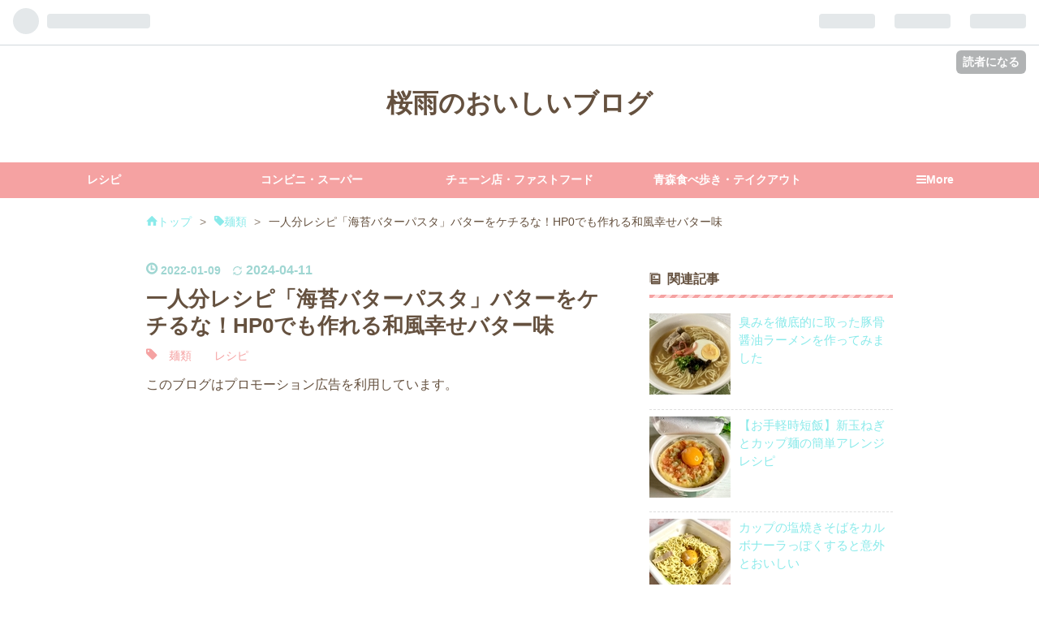

--- FILE ---
content_type: text/html; charset=utf-8
request_url: https://www.sakurameblog.com/entry/recipe-nori-butter-pasta
body_size: 13614
content:
<!DOCTYPE html>
<html
  lang="ja"

data-admin-domain="//blog.hatena.ne.jp"
data-admin-origin="https://blog.hatena.ne.jp"
data-author="aisakayo"
data-avail-langs="ja en"
data-blog="sakuratoame.hatenablog.com"
data-blog-host="sakuratoame.hatenablog.com"
data-blog-is-public="1"
data-blog-name="桜雨のおいしいブログ"
data-blog-owner="aisakayo"
data-blog-show-ads=""
data-blog-show-sleeping-ads=""
data-blog-uri="https://www.sakurameblog.com/"
data-blog-uuid="26006613469096299"
data-blogs-uri-base="https://www.sakurameblog.com"
data-brand="pro"
data-data-layer="{&quot;hatenablog&quot;:{&quot;admin&quot;:{},&quot;analytics&quot;:{&quot;brand_property_id&quot;:&quot;&quot;,&quot;measurement_id&quot;:&quot;&quot;,&quot;non_sampling_property_id&quot;:&quot;&quot;,&quot;property_id&quot;:&quot;UA-107428131-6&quot;,&quot;separated_property_id&quot;:&quot;UA-29716941-18&quot;},&quot;blog&quot;:{&quot;blog_id&quot;:&quot;26006613469096299&quot;,&quot;content_seems_japanese&quot;:&quot;true&quot;,&quot;disable_ads&quot;:&quot;custom_domain&quot;,&quot;enable_ads&quot;:&quot;false&quot;,&quot;enable_keyword_link&quot;:&quot;false&quot;,&quot;entry_show_footer_related_entries&quot;:&quot;false&quot;,&quot;force_pc_view&quot;:&quot;true&quot;,&quot;is_public&quot;:&quot;true&quot;,&quot;is_responsive_view&quot;:&quot;true&quot;,&quot;is_sleeping&quot;:&quot;false&quot;,&quot;lang&quot;:&quot;ja&quot;,&quot;name&quot;:&quot;\u685c\u96e8\u306e\u304a\u3044\u3057\u3044\u30d6\u30ed\u30b0&quot;,&quot;owner_name&quot;:&quot;aisakayo&quot;,&quot;uri&quot;:&quot;https://www.sakurameblog.com/&quot;},&quot;brand&quot;:&quot;pro&quot;,&quot;page_id&quot;:&quot;entry&quot;,&quot;permalink_entry&quot;:{&quot;author_name&quot;:&quot;aisakayo&quot;,&quot;categories&quot;:&quot;\u9eba\u985e\t\u30ec\u30b7\u30d4&quot;,&quot;character_count&quot;:621,&quot;date&quot;:&quot;2022-01-09&quot;,&quot;entry_id&quot;:&quot;13574176438050847639&quot;,&quot;first_category&quot;:&quot;\u9eba\u985e&quot;,&quot;hour&quot;:&quot;19&quot;,&quot;title&quot;:&quot;\u4e00\u4eba\u5206\u30ec\u30b7\u30d4\u300c\u6d77\u82d4\u30d0\u30bf\u30fc\u30d1\u30b9\u30bf\u300d\u30d0\u30bf\u30fc\u3092\u30b1\u30c1\u308b\u306a\uff01HP0\u3067\u3082\u4f5c\u308c\u308b\u548c\u98a8\u5e78\u305b\u30d0\u30bf\u30fc\u5473&quot;,&quot;uri&quot;:&quot;https://www.sakurameblog.com/entry/recipe-nori-butter-pasta&quot;},&quot;pro&quot;:&quot;pro&quot;,&quot;router_type&quot;:&quot;blogs&quot;}}"
data-device="pc"
data-dont-recommend-pro="false"
data-global-domain="https://hatena.blog"
data-globalheader-color="b"
data-globalheader-type="pc"
data-has-touch-view="1"
data-help-url="https://help.hatenablog.com"
data-no-suggest-touch-view="1"
data-page="entry"
data-parts-domain="https://hatenablog-parts.com"
data-plus-available="1"
data-pro="true"
data-router-type="blogs"
data-sentry-dsn="https://03a33e4781a24cf2885099fed222b56d@sentry.io/1195218"
data-sentry-environment="production"
data-sentry-sample-rate="0.1"
data-static-domain="https://cdn.blog.st-hatena.com"
data-version="6d1f168243fdc977f4a5ebb79e76af"




  data-initial-state="{}"

  >
  <head prefix="og: http://ogp.me/ns# fb: http://ogp.me/ns/fb# article: http://ogp.me/ns/article#">

  

  
  <meta name="viewport" content="width=device-width, initial-scale=1.0" />


  


  
  <meta name="Hatena::Bookmark" content="nocomment"/>


  <meta name="robots" content="max-image-preview:large" />


  <meta charset="utf-8"/>
  <meta http-equiv="X-UA-Compatible" content="IE=7; IE=9; IE=10; IE=11" />
  <title>一人分レシピ「海苔バターパスタ」バターをケチるな！HP0でも作れる和風幸せバター味 - 桜雨のおいしいブログ</title>

  
  <link rel="canonical" href="https://www.sakurameblog.com/entry/recipe-nori-butter-pasta"/>



  

<meta itemprop="name" content="一人分レシピ「海苔バターパスタ」バターをケチるな！HP0でも作れる和風幸せバター味 - 桜雨のおいしいブログ"/>

  <meta itemprop="image" content="https://cdn.image.st-hatena.com/image/scale/85aa885b54ea3592c2292bb9d1f148266fcfdcea/backend=imagemagick;version=1;width=1300/https%3A%2F%2Fcdn-ak.f.st-hatena.com%2Fimages%2Ffotolife%2Fa%2Faisakayo%2F20220109%2F20220109094531.jpg"/>


  <meta property="og:title" content="一人分レシピ「海苔バターパスタ」バターをケチるな！HP0でも作れる和風幸せバター味 - 桜雨のおいしいブログ"/>
<meta property="og:type" content="article"/>
  <meta property="og:url" content="https://www.sakurameblog.com/entry/recipe-nori-butter-pasta"/>

  <meta property="og:image" content="https://cdn.image.st-hatena.com/image/scale/85aa885b54ea3592c2292bb9d1f148266fcfdcea/backend=imagemagick;version=1;width=1300/https%3A%2F%2Fcdn-ak.f.st-hatena.com%2Fimages%2Ffotolife%2Fa%2Faisakayo%2F20220109%2F20220109094531.jpg"/>

<meta property="og:image:alt" content="一人分レシピ「海苔バターパスタ」バターをケチるな！HP0でも作れる和風幸せバター味 - 桜雨のおいしいブログ"/>
    <meta property="og:description" content="海苔の佃煮とバターをパスタと混ぜたらうまかった。" />
<meta property="og:site_name" content="桜雨のおいしいブログ"/>

  <meta property="article:published_time" content="2022-01-09T10:00:00Z" />

    <meta property="article:tag" content="麺類" />
    <meta property="article:tag" content="レシピ" />
      <meta name="twitter:card"  content="summary_large_image" />
    <meta name="twitter:image" content="https://cdn.image.st-hatena.com/image/scale/85aa885b54ea3592c2292bb9d1f148266fcfdcea/backend=imagemagick;version=1;width=1300/https%3A%2F%2Fcdn-ak.f.st-hatena.com%2Fimages%2Ffotolife%2Fa%2Faisakayo%2F20220109%2F20220109094531.jpg" />  <meta name="twitter:title" content="一人分レシピ「海苔バターパスタ」バターをケチるな！HP0でも作れる和風幸せバター味 - 桜雨のおいしいブログ" />    <meta name="twitter:description" content="海苔の佃煮とバターをパスタと混ぜたらうまかった。" />  <meta name="twitter:app:name:iphone" content="はてなブログアプリ" />
  <meta name="twitter:app:id:iphone" content="583299321" />
  <meta name="twitter:app:url:iphone" content="hatenablog:///open?uri=https%3A%2F%2Fwww.sakurameblog.com%2Fentry%2Frecipe-nori-butter-pasta" />  <meta name="twitter:site" content="@sakuratoame_0" />
  
    <meta name="description" content="海苔の佃煮とバターをパスタと混ぜたらうまかった。" />
    <meta name="google-site-verification" content="TLYZ5blspqic075D5PTJF-Qg-0jzeJQFWhGTJ4N41KY" />


  
<script
  id="embed-gtm-data-layer-loader"
  data-data-layer-page-specific="{&quot;hatenablog&quot;:{&quot;blogs_permalink&quot;:{&quot;entry_afc_issued&quot;:&quot;false&quot;,&quot;blog_afc_issued&quot;:&quot;false&quot;,&quot;is_author_pro&quot;:&quot;true&quot;,&quot;is_blog_sleeping&quot;:&quot;false&quot;,&quot;has_related_entries_with_elasticsearch&quot;:&quot;false&quot;}}}"
>
(function() {
  function loadDataLayer(elem, attrName) {
    if (!elem) { return {}; }
    var json = elem.getAttribute(attrName);
    if (!json) { return {}; }
    return JSON.parse(json);
  }

  var globalVariables = loadDataLayer(
    document.documentElement,
    'data-data-layer'
  );
  var pageSpecificVariables = loadDataLayer(
    document.getElementById('embed-gtm-data-layer-loader'),
    'data-data-layer-page-specific'
  );

  var variables = [globalVariables, pageSpecificVariables];

  if (!window.dataLayer) {
    window.dataLayer = [];
  }

  for (var i = 0; i < variables.length; i++) {
    window.dataLayer.push(variables[i]);
  }
})();
</script>

<!-- Google Tag Manager -->
<script>(function(w,d,s,l,i){w[l]=w[l]||[];w[l].push({'gtm.start':
new Date().getTime(),event:'gtm.js'});var f=d.getElementsByTagName(s)[0],
j=d.createElement(s),dl=l!='dataLayer'?'&l='+l:'';j.async=true;j.src=
'https://www.googletagmanager.com/gtm.js?id='+i+dl;f.parentNode.insertBefore(j,f);
})(window,document,'script','dataLayer','GTM-P4CXTW');</script>
<!-- End Google Tag Manager -->











  <link rel="shortcut icon" href="https://www.sakurameblog.com/icon/favicon">
<link rel="apple-touch-icon" href="https://www.sakurameblog.com/icon/touch">
<link rel="icon" sizes="192x192" href="https://www.sakurameblog.com/icon/link">

  

<link rel="alternate" type="application/atom+xml" title="Atom" href="https://www.sakurameblog.com/feed"/>
<link rel="alternate" type="application/rss+xml" title="RSS2.0" href="https://www.sakurameblog.com/rss"/>

  <link rel="alternate" type="application/json+oembed" href="https://hatena.blog/oembed?url=https%3A%2F%2Fwww.sakurameblog.com%2Fentry%2Frecipe-nori-butter-pasta&amp;format=json" title="oEmbed Profile of 一人分レシピ「海苔バターパスタ」バターをケチるな！HP0でも作れる和風幸せバター味"/>
<link rel="alternate" type="text/xml+oembed" href="https://hatena.blog/oembed?url=https%3A%2F%2Fwww.sakurameblog.com%2Fentry%2Frecipe-nori-butter-pasta&amp;format=xml" title="oEmbed Profile of 一人分レシピ「海苔バターパスタ」バターをケチるな！HP0でも作れる和風幸せバター味"/>
  
  <link rel="author" href="http://www.hatena.ne.jp/aisakayo/">

  

  
      <link rel="preload" href="https://cdn-ak.f.st-hatena.com/images/fotolife/a/aisakayo/20220109/20220109094531.jpg" as="image"/>


  
    
<link rel="stylesheet" type="text/css" href="https://cdn.blog.st-hatena.com/css/blog.css?version=6d1f168243fdc977f4a5ebb79e76af"/>

    
  <link rel="stylesheet" type="text/css" href="https://usercss.blog.st-hatena.com/blog_style/26006613469096299/e833b51770003310e026012d4ca9c66f05fc009e"/>
  
  

  

  
<script> </script>

  
<style>
  div#google_afc_user,
  div.google-afc-user-container,
  div.google_afc_image,
  div.google_afc_blocklink {
      display: block !important;
  }
</style>


  

  
    <script type="application/ld+json">{"@context":"http://schema.org","@type":"Article","dateModified":"2024-04-11T07:39:36+09:00","datePublished":"2022-01-09T19:00:00+09:00","description":"海苔の佃煮とバターをパスタと混ぜたらうまかった。","headline":"一人分レシピ「海苔バターパスタ」バターをケチるな！HP0でも作れる和風幸せバター味","image":["https://cdn-ak.f.st-hatena.com/images/fotolife/a/aisakayo/20220109/20220109094531.jpg"],"mainEntityOfPage":{"@id":"https://www.sakurameblog.com/entry/recipe-nori-butter-pasta","@type":"WebPage"}}</script>

  

  <script data-ad-client="ca-pub-1002376408180949" async src="https://pagead2.googlesyndication.com/pagead/js/adsbygoogle.js"></script>

<!-- Google tag (gtag.js) -->
<script async src="https://www.googletagmanager.com/gtag/js?id=G-RZDQ6K0RJK"></script>
<script>
  window.dataLayer = window.dataLayer || [];
  function gtag(){dataLayer.push(arguments);}
  gtag('js', new Date());

  gtag('config', 'G-RZDQ6K0RJK');
</script>


  

</head>

  <body class="page-entry enable-top-editarea enable-bottom-editarea category-麺類 category-レシピ globalheader-ng-enabled">
    

<div id="globalheader-container"
  data-brand="hatenablog"
  
  >
  <iframe id="globalheader" height="37" frameborder="0" allowTransparency="true"></iframe>
</div>


  
  
  
    <nav class="
      blog-controlls
      
    ">
      <div class="blog-controlls-blog-icon">
        <a href="https://www.sakurameblog.com/">
          <img src="https://cdn.blog.st-hatena.com/images/admin/blog-icon-noimage.png" alt="桜雨のおいしいブログ"/>
        </a>
      </div>
      <div class="blog-controlls-title">
        <a href="https://www.sakurameblog.com/">桜雨のおいしいブログ</a>
      </div>
      <a href="https://blog.hatena.ne.jp/aisakayo/sakuratoame.hatenablog.com/subscribe?utm_medium=button&amp;utm_campaign=subscribe_blog&amp;utm_source=blogs_topright_button" class="blog-controlls-subscribe-btn test-blog-header-controlls-subscribe">
        読者になる
      </a>
    </nav>
  

  <div id="container">
    <div id="container-inner">
      <header id="blog-title" data-brand="hatenablog">
  <div id="blog-title-inner" >
    <div id="blog-title-content">
      <h1 id="title"><a href="https://www.sakurameblog.com/">桜雨のおいしいブログ</a></h1>
      
    </div>
  </div>
</header>

      
  <div id="top-editarea">
    <ul id="nav-menu">
<li><a href="https://www.sakurameblog.com/archive/category/%E3%83%AC%E3%82%B7%E3%83%94">レシピ</a></li>
<li><a href="https://www.sakurameblog.com/archive/category/%E3%82%B3%E3%83%B3%E3%83%93%E3%83%8B%E3%83%BB%E3%82%B9%E3%83%BC%E3%83%91%E3%83%BC">コンビニ・スーパー</a></li>
<li><a href="https://www.sakurameblog.com/archive/category/%E3%83%81%E3%82%A7%E3%83%BC%E3%83%B3%E5%BA%97%E3%83%BB%E3%83%95%E3%82%A1%E3%82%B9%E3%83%88%E3%83%95%E3%83%BC%E3%83%89">チェーン店・ファストフード</a></li>
<!-- 端末ごとに表示する項目を調整 -->
<li class="nav-menu-hidden-phone"><a href="https://www.sakurameblog.com/archive/category/%E9%9D%92%E6%A3%AE%E9%A3%9F%E3%81%B9%E6%AD%A9%E3%81%8D%E3%83%BB%E3%83%86%E3%82%A4%E3%82%AF%E3%82%A2%E3%82%A6%E3%83%88">青森食べ歩き・テイクアウト

</a></li>
<!-- 右端の残りのドロップダウンメニュー -->
<li class="hover-click"><a href="#"><i class="blogicon-reorder"></i>More</a>
   <ul>
   <li><a href="https://docs.google.com/forms/d/e/1FAIpQLSdt7RzfV88nYsQXdg_1iIXxtLAA38FwwQIpr0IcgFQiB1rnKA/viewform">お問い合わせ</a></li>
   <li><a href="https://www.sakurameblog.com/entry/2019/11/29/093424">プライバシーポリシーと免責事項</a></li>
   <li><a href="#">サブメニュー3</a></li>
   </ul>
</li>
</ul>
<!--jQueryを使用-->
<script src="https://code.jquery.com/jquery-1.9.1.min.js" type="text/javascript"></script>
<script>
$(function() {
  var contents = $(".hover-click > ul");
  $(".hover-click > a").click(function(){
    $(contents).toggle();
    return false;
  });
  $(".hover-click")
  .mouseover(function(){
    $(contents).show();
  })
  .mouseout(function(){
    $(contents).hide();
  });
});
</script>



  </div>


      
          <div id="top-box">
    <div class="breadcrumb" data-test-id="breadcrumb">
      <div class="breadcrumb-inner">
        <a class="breadcrumb-link" href="https://www.sakurameblog.com/"><span>トップ</span></a>          <span class="breadcrumb-gt">&gt;</span>          <span class="breadcrumb-child">            <a class="breadcrumb-child-link" href="https://www.sakurameblog.com/archive/category/%E9%BA%BA%E9%A1%9E"><span>麺類</span></a>          </span>            <span class="breadcrumb-gt">&gt;</span>          <span class="breadcrumb-child">            <span>一人分レシピ「海苔バターパスタ」バターをケチるな！HP0でも作れる和風幸せバター味</span>          </span>      </div>
    </div>
  </div>
  <script type="application/ld+json" class="test-breadcrumb-json-ld">
    {"@type":"BreadcrumbList","@context":"http://schema.org","itemListElement":[{"item":{"name":"トップ","@id":"https://www.sakurameblog.com/"},"@type":"ListItem","position":1},{"item":{"@id":"https://www.sakurameblog.com/archive/category/%E9%BA%BA%E9%A1%9E","name":"麺類"},"@type":"ListItem","position":2}]}
  </script>
      
      




<div id="content" class="hfeed"
  
  >
  <div id="content-inner">
    <div id="wrapper">
      <div id="main">
        <div id="main-inner">
          

          



          
  
  <!-- google_ad_section_start -->
  <!-- rakuten_ad_target_begin -->
  
  
  

  

  
    
      
        <article class="entry hentry test-hentry js-entry-article date-first autopagerize_page_element chars-800 words-100 mode-html entry-odd" id="entry-13574176438050847639" data-keyword-campaign="" data-uuid="13574176438050847639" data-publication-type="entry">
  <div class="entry-inner">
    <header class="entry-header">
  
    <div class="date entry-date first">
    <a href="https://www.sakurameblog.com/archive/2022/01/09" rel="nofollow">
      <time datetime="2022-01-09T10:00:00Z" title="2022-01-09T10:00:00Z">
        <span class="date-year">2022</span><span class="hyphen">-</span><span class="date-month">01</span><span class="hyphen">-</span><span class="date-day">09</span>
      </time>
    </a>
          <span class="date-last-updated test-display-last-updated">
        <?xml version="1.0" encoding="UTF-8"?><svg id="uuid-e3102712-05f4-4764-adf9-29a79fcac50f" xmlns="http://www.w3.org/2000/svg" width="24" height="24" viewBox="0 0 24 24" class="blogicon" role="img" aria-label="最終更新日"><g id="uuid-e023a8e5-d6b4-4344-9935-7fe8a32ac06e"><title>最終更新日</title><path d="m12,3.99c2.35,0,4.54,1.04,6.04,2.78h-2.47v1.7h5.81V2.66h-1.7v2.96c-1.88-2.26-4.68-3.63-7.68-3.63C6.48,1.99,1.99,6.48,1.99,12h2C3.99,7.58,7.59,3.99,12,3.99Z"/><path d="m20.01,12c0,4.42-3.59,8.01-8.01,8.01-2.35,0-4.54-1.04-6.04-2.78h2.47v-1.7H2.61v5.81h1.7v-2.96c1.88,2.26,4.68,3.63,7.68,3.63,5.52,0,10.01-4.49,10.01-10.01h-2Z"/></g></svg>

        <time itemprop="dateModified" datetime="2024-04-10T22:39:37Z" title="2024-04-10T22:39:37Z">
          <span class="date-year">2024</span><span class="hyphen">-</span><span class="date-month">04</span><span class="hyphen">-</span><span class="date-day">11</span>
        </time>
      </span>  </div>
  <h1 class="entry-title">
  <a href="https://www.sakurameblog.com/entry/recipe-nori-butter-pasta" class="entry-title-link bookmark">一人分レシピ「海苔バターパスタ」バターをケチるな！HP0でも作れる和風幸せバター味</a>
</h1>

  
  

  <div class="entry-categories categories">
    
    <a href="https://www.sakurameblog.com/archive/category/%E9%BA%BA%E9%A1%9E" class="entry-category-link category-麺類">麺類</a>
    
    <a href="https://www.sakurameblog.com/archive/category/%E3%83%AC%E3%82%B7%E3%83%94" class="entry-category-link category-レシピ">レシピ</a>
    
  </div>


  
  <div class="customized-header">
    <div class="entry-header-html"><p>このブログはプロモーション広告を利用しています。</p>
<script async src="https://pagead2.googlesyndication.com/pagead/js/adsbygoogle.js?client=ca-pub-1002376408180949"
     crossorigin="anonymous"></script>
     <script async src="https://pagead2.googlesyndication.com/pagead/js/adsbygoogle.js?client=ca-pub-1002376408180949"
     crossorigin="anonymous"></script>
<!-- おいしいブログ記事タイトル真下 -->
<ins class="adsbygoogle"
     style="display:block"
     data-ad-client="ca-pub-1002376408180949"
     data-ad-slot="9569765464"
     data-ad-format="auto"
     data-full-width-responsive="true"></ins>
<script>
     (adsbygoogle = window.adsbygoogle || []).push({});
</script>
</div>
  </div>


  

</header>

    


    <div class="entry-content hatenablog-entry">
  
    <p><img src="https://cdn-ak.f.st-hatena.com/images/fotolife/a/aisakayo/20220109/20220109094531.jpg" alt="f:id:aisakayo:20220109094531j:plain" width="640" height="480" loading="lazy" title="" class="hatena-fotolife" itemprop="image" /></p>
<p>茹でたパスタに海苔の佃煮とバターを混ぜるだけという簡単お手軽レシピです。HPが0になっても作れそうな簡単さ。こってりバターの背徳感に酔いしれてください。</p>
<p>
<script async="" src="https://pagead2.googlesyndication.com/pagead/js/adsbygoogle.js?client=ca-pub-1002376408180949" crossorigin="anonymous"></script>
</p>

<p><ins class="adsbygoogle" style="display: block;" data-ad-client="ca-pub-1002376408180949" data-ad-slot="6254862830" data-ad-format="auto" data-full-width-responsive="true"> </ins></p>
<p> </p>
<p>
<script>
     (adsbygoogle = window.adsbygoogle || []).push({});
</script>
</p>
<ul class="table-of-contents">
    <li><a href="#材料一人分">材料（一人分）</a></li>
    <li><a href="#作り方">作り方</a></li>
    <li><a href="#工程別のポイント解説">工程別のポイント解説</a><ul>
            <li><a href="#1鍋に10gの塩を入れ1リットルの湯を沸かしパスタを表示時間通り茹でる">1.鍋に10gの塩を入れ1リットルの湯を沸かし、パスタを表示時間通り茹でる</a></li>
            <li><a href="#2皿に湯を切ったパスタを入れ海苔の佃煮とバターを入れよく混ぜる">2.皿に湯を切ったパスタを入れ、海苔の佃煮とバターを入れ、よく混ぜる</a></li>
        </ul>
    </li>
    <li><a href="#どんな味なの">どんな味なの？</a></li>
</ul>
<h3 id="材料一人分">材料（一人分）</h3>
<p>パスタ　80g</p>
<p>海苔の佃煮　大さじ1</p>
<p>バター　15g</p>
<p>塩 10g（小さじ1と2分の1）</p>
<p>パスタを100gで茹でる場合、海苔の佃煮とバターを少し増やしてください。それぞれ小さじ半分ほどが目安です。</p>
<h3 id="作り方">作り方</h3>
<p>1.鍋に10gの塩を入れ1リットルの湯を沸かし、パスタを表示時間通り茹でる</p>
<p>2.皿にパスタを入れ、海苔の佃煮とバターを入れ、よく混ぜる</p>
<p>
<script async="" src="https://pagead2.googlesyndication.com/pagead/js/adsbygoogle.js?client=ca-pub-1002376408180949" crossorigin="anonymous"></script>
</p>
<p><ins class="adsbygoogle" style="display: block; text-align: center;" data-ad-layout="in-article" data-ad-format="fluid" data-ad-client="ca-pub-1002376408180949" data-ad-slot="7567893431"> </ins></p>
<p> </p>
<p>
<script>
     (adsbygoogle = window.adsbygoogle || []).push({});
</script>
</p>
<h3 id="工程別のポイント解説">工程別のポイント解説</h3>
<h4 id="1鍋に10gの塩を入れ1リットルの湯を沸かしパスタを表示時間通り茹でる">1.鍋に10gの塩を入れ1リットルの湯を沸かし、パスタを表示時間通り茹でる</h4>
<p>パスタに下味がついていたほうが、調味料とよく馴染みます。</p>
<p><img src="https://cdn-ak.f.st-hatena.com/images/fotolife/a/aisakayo/20220109/20220109093919.jpg" alt="f:id:aisakayo:20220109093919j:plain" width="640" height="480" loading="lazy" title="" class="hatena-fotolife" itemprop="image" /></p>
<h4 id="2皿に湯を切ったパスタを入れ海苔の佃煮とバターを入れよく混ぜる">2.皿に湯を切ったパスタを入れ、海苔の佃煮とバターを入れ、よく混ぜる</h4>
<p>海苔の佃煮とバターを入れてかき混ぜます。</p>
<p><img src="https://cdn-ak.f.st-hatena.com/images/fotolife/a/aisakayo/20220109/20220109094204.jpg" alt="f:id:aisakayo:20220109094204j:plain" width="640" height="480" loading="lazy" title="" class="hatena-fotolife" itemprop="image" /></p>
<p>今回、皿に盛りつけた後、画像撮るのでボウルで合えてますが、そういう見栄えを意識しないなら皿に直接入れて混ぜてください。</p>
<p>
<script async="" src="https://pagead2.googlesyndication.com/pagead/js/adsbygoogle.js?client=ca-pub-1002376408180949" crossorigin="anonymous"></script>
</p>
<p><ins class="adsbygoogle" style="display: block; text-align: center;" data-ad-layout="in-article" data-ad-format="fluid" data-ad-client="ca-pub-1002376408180949" data-ad-slot="7567893431"> </ins></p>
<p> </p>
<p>
<script>
     (adsbygoogle = window.adsbygoogle || []).push({});
</script>
</p>
<h3 id="どんな味なの">どんな味なの？</h3>
<p><img src="https://cdn-ak.f.st-hatena.com/images/fotolife/a/aisakayo/20220109/20220109094531.jpg" alt="f:id:aisakayo:20220109094531j:plain" width="640" height="480" loading="lazy" title="" class="hatena-fotolife" itemprop="image" /></p>
<p>濃厚なバターの香りに海苔の佃煮の甘っじょぱさがよく馴染んでいます。バターの脂でねっとりとした麺を食らう背徳感も最高です。</p>
    
    




    

  
</div>

    
  <footer class="entry-footer">
      <div class="entry-footer-modules" id="entry-footer-primary-modules">      
<div class="hatena-module hatena-module-html">
    <div class="hatena-module-title">スポンサーリンク</div>
  <div class="hatena-module-body">
    <script async src="https://pagead2.googlesyndication.com/pagead/js/adsbygoogle.js?client=ca-pub-1002376408180949"
     crossorigin="anonymous"></script>
<ins class="adsbygoogle"
     style="display:block"
     data-ad-format="autorelaxed"
     data-ad-client="ca-pub-1002376408180949"
     data-ad-slot="2232957651"></ins>
<script>
     (adsbygoogle = window.adsbygoogle || []).push({});
</script>
  </div>
</div>
  </div>
    <div class="entry-tags-wrapper">
  <div class="entry-tags">  </div>
</div>

    <p class="entry-footer-section track-inview-by-gtm" data-gtm-track-json="{&quot;area&quot;: &quot;finish_reading&quot;}">
  <span class="author vcard"><span class="fn" data-load-nickname="1" data-user-name="aisakayo" >aisakayo</span></span>
  <span class="entry-footer-time"><a href="https://www.sakurameblog.com/entry/recipe-nori-butter-pasta"><time data-relative datetime="2022-01-09T10:00:00Z" title="2022-01-09T10:00:00Z" class="updated">2022-01-09 19:00</time></a></span>
  
  
  
    <span class="
      entry-footer-subscribe
      
    " data-test-blog-controlls-subscribe>
      <a href="https://blog.hatena.ne.jp/aisakayo/sakuratoame.hatenablog.com/subscribe?utm_source=blogs_entry_footer&amp;utm_campaign=subscribe_blog&amp;utm_medium=button">
        読者になる
      </a>
    </span>
  
</p>

    

    
<div class="social-buttons">
  
  
    <div class="social-button-item">
      <a href="https://b.hatena.ne.jp/entry/s/www.sakurameblog.com/entry/recipe-nori-butter-pasta" class="hatena-bookmark-button" data-hatena-bookmark-url="https://www.sakurameblog.com/entry/recipe-nori-butter-pasta" data-hatena-bookmark-layout="vertical-balloon" data-hatena-bookmark-lang="ja" title="この記事をはてなブックマークに追加"><img src="https://b.st-hatena.com/images/entry-button/button-only.gif" alt="この記事をはてなブックマークに追加" width="20" height="20" style="border: none;" /></a>
    </div>
  
  
    <div class="social-button-item">
      <div class="fb-share-button" data-layout="box_count" data-href="https://www.sakurameblog.com/entry/recipe-nori-butter-pasta"></div>
    </div>
  
  
    
    
    <div class="social-button-item">
      <a
          class="entry-share-button entry-share-button-twitter test-share-button-twitter"
          href="https://x.com/intent/tweet?text=%E4%B8%80%E4%BA%BA%E5%88%86%E3%83%AC%E3%82%B7%E3%83%94%E3%80%8C%E6%B5%B7%E8%8B%94%E3%83%90%E3%82%BF%E3%83%BC%E3%83%91%E3%82%B9%E3%82%BF%E3%80%8D%E3%83%90%E3%82%BF%E3%83%BC%E3%82%92%E3%82%B1%E3%83%81%E3%82%8B%E3%81%AA%EF%BC%81HP0%E3%81%A7%E3%82%82%E4%BD%9C%E3%82%8C%E3%82%8B%E5%92%8C%E9%A2%A8%E5%B9%B8%E3%81%9B%E3%83%90%E3%82%BF%E3%83%BC%E5%91%B3+-+%E6%A1%9C%E9%9B%A8%E3%81%AE%E3%81%8A%E3%81%84%E3%81%97%E3%81%84%E3%83%96%E3%83%AD%E3%82%B0&amp;url=https%3A%2F%2Fwww.sakurameblog.com%2Fentry%2Frecipe-nori-butter-pasta"
          title="X（Twitter）で投稿する"
        ></a>
    </div>
  
  
  
  
  
  
</div>

    

    <div class="customized-footer">
      

        

        
        
  <div class="entry-footer-html"><script async src="https://pagead2.googlesyndication.com/pagead/js/adsbygoogle.js?client=ca-pub-1002376408180949"
     crossorigin="anonymous"></script>
<!-- おいしい+記事下 -->
<ins class="adsbygoogle"
     style="display:block"
     data-ad-client="ca-pub-1002376408180949"
     data-ad-slot="3725598229"
     data-ad-format="auto"
     data-full-width-responsive="true"></ins>
<script>
     (adsbygoogle = window.adsbygoogle || []).push({});
</script></div>


      
    </div>
    

  </footer>

  </div>
</article>

      
      
    
  

  
  <!-- rakuten_ad_target_end -->
  <!-- google_ad_section_end -->
  
  
  
  <div class="pager pager-permalink permalink">
    
      
      <span class="pager-prev">
        <a href="https://www.sakurameblog.com/entry/recipe-kanikama-wakame-tenshinhan" rel="prev">
          <span class="pager-arrow">&laquo; </span>
          一人分レシピ「かにかまとわかめの天津飯」
        </a>
      </span>
    
    
      
      <span class="pager-next">
        <a href="https://www.sakurameblog.com/entry/recipe-yaki-oyako-don" rel="next">
          一人分レシピ「焼き親子丼」
          <span class="pager-arrow"> &raquo;</span>
        </a>
      </span>
    
  </div>


  



        </div>
      </div>

      <aside id="box1">
  <div id="box1-inner">
  </div>
</aside>

    </div><!-- #wrapper -->

    
<aside id="box2">
  
  <div id="box2-inner">
    
      
<div class="hatena-module hatena-module-related-entries" >
  
  <div class="hatena-module-title">
    関連記事
  </div>
  <div class="hatena-module-body">
    <ul class="related-entries hatena-urllist urllist-with-thumbnails">
  
  
    
    <li class="urllist-item related-entries-item">
      <div class="urllist-item-inner related-entries-item-inner">
        
          
                      <a class="urllist-image-link related-entries-image-link" href="https://www.sakurameblog.com/entry/tonkotusyoyuramen">
  <img alt="臭みを徹底的に取った豚骨醤油ラーメンを作ってみました" src="https://cdn.image.st-hatena.com/image/square/d972e5baa22b19e7d7fe0bfccef741d665af7fdb/backend=imagemagick;height=100;version=1;width=100/https%3A%2F%2Fcdn-ak.f.st-hatena.com%2Fimages%2Ffotolife%2Fa%2Faisakayo%2F20250726%2F20250726050700.jpg" class="urllist-image related-entries-image" title="臭みを徹底的に取った豚骨醤油ラーメンを作ってみました" width="100" height="100" loading="lazy">
</a>

          <a href="https://www.sakurameblog.com/entry/tonkotusyoyuramen" class="urllist-title-link related-entries-title-link  urllist-title related-entries-title">臭みを徹底的に取った豚骨醤油ラーメンを作ってみました</a>




          
          

                </div>
    </li>
  
    
    <li class="urllist-item related-entries-item">
      <div class="urllist-item-inner related-entries-item-inner">
        
          
                      <a class="urllist-image-link related-entries-image-link" href="https://www.sakurameblog.com/entry/shintama-cupmen">
  <img alt="【お手軽時短飯】新玉ねぎとカップ麺の簡単アレンジレシピ" src="https://cdn.image.st-hatena.com/image/square/f8f68b1ac2b7a40a8813db36fcbf58d3a4aa9ee6/backend=imagemagick;height=100;version=1;width=100/https%3A%2F%2Fcdn-ak.f.st-hatena.com%2Fimages%2Ffotolife%2Fa%2Faisakayo%2F20250409%2F20250409095422.jpg" class="urllist-image related-entries-image" title="【お手軽時短飯】新玉ねぎとカップ麺の簡単アレンジレシピ" width="100" height="100" loading="lazy">
</a>

          <a href="https://www.sakurameblog.com/entry/shintama-cupmen" class="urllist-title-link related-entries-title-link  urllist-title related-entries-title">【お手軽時短飯】新玉ねぎとカップ麺の簡単アレンジレシピ</a>




          
          

                </div>
    </li>
  
    
    <li class="urllist-item related-entries-item">
      <div class="urllist-item-inner related-entries-item-inner">
        
          
                      <a class="urllist-image-link related-entries-image-link" href="https://www.sakurameblog.com/entry/recipe-shioyajucarbo">
  <img alt="カップの塩焼きそばをカルボナーラっぽくすると意外とおいしい" src="https://cdn.image.st-hatena.com/image/square/d30ca7290f9ae4afae6dbf507258456f3749a7b0/backend=imagemagick;height=100;version=1;width=100/https%3A%2F%2Fcdn-ak.f.st-hatena.com%2Fimages%2Ffotolife%2Fa%2Faisakayo%2F20250202%2F20250202204100.jpg" class="urllist-image related-entries-image" title="カップの塩焼きそばをカルボナーラっぽくすると意外とおいしい" width="100" height="100" loading="lazy">
</a>

          <a href="https://www.sakurameblog.com/entry/recipe-shioyajucarbo" class="urllist-title-link related-entries-title-link  urllist-title related-entries-title">カップの塩焼きそばをカルボナーラっぽくすると意外とおいしい</a>




          
          

                </div>
    </li>
  
    
    <li class="urllist-item related-entries-item">
      <div class="urllist-item-inner related-entries-item-inner">
        
          
                      <a class="urllist-image-link related-entries-image-link" href="https://www.sakurameblog.com/entry/recipe-soba-oisiiyudekata">
  <img alt="東京神田の老舗が教えてくれた乾麺をおいしく茹でる方法で、コンビニの乾麺を茹でてみたら……" src="https://cdn.image.st-hatena.com/image/square/9e2d282a0e72b5fd6386027f93f99f9068710762/backend=imagemagick;height=100;version=1;width=100/https%3A%2F%2Fcdn-ak.f.st-hatena.com%2Fimages%2Ffotolife%2Fa%2Faisakayo%2F20241228%2F20241228062236.jpg" class="urllist-image related-entries-image" title="東京神田の老舗が教えてくれた乾麺をおいしく茹でる方法で、コンビニの乾麺を茹でてみたら……" width="100" height="100" loading="lazy">
</a>

          <a href="https://www.sakurameblog.com/entry/recipe-soba-oisiiyudekata" class="urllist-title-link related-entries-title-link  urllist-title related-entries-title">東京神田の老舗が教えてくれた乾麺をおいしく茹でる方法で、コンビニの乾麺を茹でてみたら……</a>




          
          

                </div>
    </li>
  
    
    <li class="urllist-item related-entries-item">
      <div class="urllist-item-inner related-entries-item-inner">
        
          
                      <a class="urllist-image-link related-entries-image-link" href="https://www.sakurameblog.com/entry/retort-curry-udon">
  <img alt="レトルトカレーでカレーうどんの作り方" src="https://cdn.image.st-hatena.com/image/square/c6adb6411b76283e30ff3c3c957c3d4d322256d0/backend=imagemagick;height=100;version=1;width=100/https%3A%2F%2Fcdn-ak.f.st-hatena.com%2Fimages%2Ffotolife%2Fa%2Faisakayo%2F20241214%2F20241214180501.jpg" class="urllist-image related-entries-image" title="レトルトカレーでカレーうどんの作り方" width="100" height="100" loading="lazy">
</a>

          <a href="https://www.sakurameblog.com/entry/retort-curry-udon" class="urllist-title-link related-entries-title-link  urllist-title related-entries-title">レトルトカレーでカレーうどんの作り方</a>




          
          

                </div>
    </li>
  
</ul>

  </div>
</div>

    
      
<div class="hatena-module hatena-module-html">
  <div class="hatena-module-body">
    <script async src="https://pagead2.googlesyndication.com/pagead/js/adsbygoogle.js?client=ca-pub-1002376408180949"
     crossorigin="anonymous"></script>
<!-- -->
<ins class="adsbygoogle"
     style="display:block"
     data-ad-client="ca-pub-1002376408180949"
     data-ad-slot="8412800652"
     data-ad-format="auto"
     data-full-width-responsive="true"></ins>
<script>
     (adsbygoogle = window.adsbygoogle || []).push({});
</script>
  </div>
</div>

    
      <div class="hatena-module hatena-module-recent-entries ">
  <div class="hatena-module-title">
    <a href="https://www.sakurameblog.com/archive">
      最新記事
    </a>
  </div>
  <div class="hatena-module-body">
    <ul class="recent-entries hatena-urllist urllist-with-thumbnails">
  
  
    
    <li class="urllist-item recent-entries-item">
      <div class="urllist-item-inner recent-entries-item-inner">
        
          
                      <a class="urllist-image-link recent-entries-image-link" href="https://www.sakurameblog.com/entry/hotcarob">
  <img alt="ホットキャロブの作り方ノンカフェインのココア風ドリンク" src="https://cdn.image.st-hatena.com/image/square/c2806b354e6344da963bfc73e5e7e09a6e48f660/backend=imagemagick;height=100;version=1;width=100/https%3A%2F%2Fcdn-ak.f.st-hatena.com%2Fimages%2Ffotolife%2Fa%2Faisakayo%2F20260119%2F20260119080909.jpg" class="urllist-image recent-entries-image" title="ホットキャロブの作り方ノンカフェインのココア風ドリンク" width="100" height="100" loading="lazy">
</a>

          <a href="https://www.sakurameblog.com/entry/hotcarob" class="urllist-title-link recent-entries-title-link  urllist-title recent-entries-title">ホットキャロブの作り方ノンカフェインのココア風ドリンク</a>




          
          

                </div>
    </li>
  
    
    <li class="urllist-item recent-entries-item">
      <div class="urllist-item-inner recent-entries-item-inner">
        
          
                      <a class="urllist-image-link recent-entries-image-link" href="https://www.sakurameblog.com/entry/carobkansou">
  <img alt="チョコの代用品として使われてきたノンカフェインのキャロブパウダーを食べてみた" src="https://cdn.image.st-hatena.com/image/square/725260ac86e3271d2e46942e8320168f9071f586/backend=imagemagick;height=100;version=1;width=100/https%3A%2F%2Fcdn-ak.f.st-hatena.com%2Fimages%2Ffotolife%2Fa%2Faisakayo%2F20260118%2F20260118164924.jpg" class="urllist-image recent-entries-image" title="チョコの代用品として使われてきたノンカフェインのキャロブパウダーを食べてみた" width="100" height="100" loading="lazy">
</a>

          <a href="https://www.sakurameblog.com/entry/carobkansou" class="urllist-title-link recent-entries-title-link  urllist-title recent-entries-title">チョコの代用品として使われてきたノンカフェインのキャロブパウダーを食べてみた</a>




          
          

                </div>
    </li>
  
    
    <li class="urllist-item recent-entries-item">
      <div class="urllist-item-inner recent-entries-item-inner">
        
          
                      <a class="urllist-image-link recent-entries-image-link" href="https://www.sakurameblog.com/entry/recipe-StrawberryFruitSandwichwithYogurtCream">
  <img alt="いちごとヨーグルトクリームのフルーツサンド。余った生クリーム50mlが大活躍！" src="https://cdn.image.st-hatena.com/image/square/338b6275068ebb83dc8b372e9804b801e25c1d5a/backend=imagemagick;height=100;version=1;width=100/https%3A%2F%2Fcdn-ak.f.st-hatena.com%2Fimages%2Ffotolife%2Fa%2Faisakayo%2F20260117%2F20260117163848.jpg" class="urllist-image recent-entries-image" title="いちごとヨーグルトクリームのフルーツサンド。余った生クリーム50mlが大活躍！" width="100" height="100" loading="lazy">
</a>

          <a href="https://www.sakurameblog.com/entry/recipe-StrawberryFruitSandwichwithYogurtCream" class="urllist-title-link recent-entries-title-link  urllist-title recent-entries-title">いちごとヨーグルトクリームのフルーツサンド。余った生クリーム50mlが大活躍！</a>




          
          

                </div>
    </li>
  
    
    <li class="urllist-item recent-entries-item">
      <div class="urllist-item-inner recent-entries-item-inner">
        
          
                      <a class="urllist-image-link recent-entries-image-link" href="https://www.sakurameblog.com/entry/konsyuoisii260116">
  <img alt="今週食べて美味しかったチェーン店の食べ物まとめ" src="https://cdn.image.st-hatena.com/image/square/9c0e9228717d5d81c36d5e7c35893aa3592ac475/backend=imagemagick;height=100;version=1;width=100/https%3A%2F%2Fcdn-ak.f.st-hatena.com%2Fimages%2Ffotolife%2Fa%2Faisakayo%2F20260116%2F20260116155921.png" class="urllist-image recent-entries-image" title="今週食べて美味しかったチェーン店の食べ物まとめ" width="100" height="100" loading="lazy">
</a>

          <a href="https://www.sakurameblog.com/entry/konsyuoisii260116" class="urllist-title-link recent-entries-title-link  urllist-title recent-entries-title">今週食べて美味しかったチェーン店の食べ物まとめ</a>




          
          

                </div>
    </li>
  
    
    <li class="urllist-item recent-entries-item">
      <div class="urllist-item-inner recent-entries-item-inner">
        
          
                      <a class="urllist-image-link recent-entries-image-link" href="https://www.sakurameblog.com/entry/itatoma260115">
  <img alt="イタトマ「彩りフルーツズコット〜みかん〜」はおいしさもビジュアルも最高でした" src="https://cdn.image.st-hatena.com/image/square/8611b0047618a91cb13fccc3ab8938457c18e822/backend=imagemagick;height=100;version=1;width=100/https%3A%2F%2Fcdn-ak.f.st-hatena.com%2Fimages%2Ffotolife%2Fa%2Faisakayo%2F20260115%2F20260115154110.jpg" class="urllist-image recent-entries-image" title="イタトマ「彩りフルーツズコット〜みかん〜」はおいしさもビジュアルも最高でした" width="100" height="100" loading="lazy">
</a>

          <a href="https://www.sakurameblog.com/entry/itatoma260115" class="urllist-title-link recent-entries-title-link  urllist-title recent-entries-title">イタトマ「彩りフルーツズコット〜みかん〜」はおいしさもビジュアルも最高でした</a>




          
          

                </div>
    </li>
  
</ul>

          <div class="urllist-see-more recent-entries-see-more">
        <a href="https://www.sakurameblog.com/archive"  class="urllist-see-more-link recent-entries-see-more-link">
          もっと見る
        </a>
      </div>  </div>
</div>

    
      
<div class="hatena-module hatena-module-entries-access-ranking"
  data-count="3"
  data-source="access"
  data-enable_customize_format="0"
  data-display_entry_image_size_width="100"
  data-display_entry_image_size_height="100"

  data-display_entry_category="0"
  data-display_entry_image="1"
  data-display_entry_image_size_width="100"
  data-display_entry_image_size_height="100"
  data-display_entry_body_length="0"
  data-display_entry_date="0"
  data-display_entry_title_length="20"
  data-restrict_entry_title_length="0"
  data-display_bookmark_count="0"

>
  <div class="hatena-module-title">
    
      注目記事
    
  </div>
  <div class="hatena-module-body">
    
  </div>
</div>

    
      
<div class="hatena-module hatena-module-html">
  <div class="hatena-module-body">
    <script async src="https://pagead2.googlesyndication.com/pagead/js/adsbygoogle.js?client=ca-pub-1002376408180949"
     crossorigin="anonymous"></script>
<!-- -->
<ins class="adsbygoogle"
     style="display:block"
     data-ad-client="ca-pub-1002376408180949"
     data-ad-slot="8412800652"
     data-ad-format="auto"
     data-full-width-responsive="true"></ins>
<script>
     (adsbygoogle = window.adsbygoogle || []).push({});
</script>
  </div>
</div>

    
      

<div class="hatena-module hatena-module-category">
  <div class="hatena-module-title">
    カテゴリー
  </div>
  <div class="hatena-module-body">
    <ul class="hatena-urllist">
      
        <li>
          <a href="https://www.sakurameblog.com/archive/category/%E3%83%AC%E3%82%B7%E3%83%94" class="category-レシピ">
            レシピ (545)
          </a>
        </li>
      
        <li>
          <a href="https://www.sakurameblog.com/archive/category/%E3%81%94%E3%81%AF%E3%82%93%E3%82%82%E3%81%AE%E3%83%BB%E3%82%AA%E3%83%BC%E3%83%88%E3%83%9F%E3%83%BC%E3%83%AB" class="category-ごはんもの・オートミール">
            ごはんもの・オートミール (68)
          </a>
        </li>
      
        <li>
          <a href="https://www.sakurameblog.com/archive/category/%E3%83%91%E3%83%B3%E3%82%92%E4%BD%BF%E3%81%A3%E3%81%9F%E6%96%99%E7%90%86" class="category-パンを使った料理">
            パンを使った料理 (102)
          </a>
        </li>
      
        <li>
          <a href="https://www.sakurameblog.com/archive/category/%E9%BA%BA%E9%A1%9E" class="category-麺類">
            麺類 (66)
          </a>
        </li>
      
        <li>
          <a href="https://www.sakurameblog.com/archive/category/%E9%87%8E%E8%8F%9C%E6%96%99%E7%90%86" class="category-野菜料理">
            野菜料理 (116)
          </a>
        </li>
      
        <li>
          <a href="https://www.sakurameblog.com/archive/category/%E8%82%89%E6%96%99%E7%90%86" class="category-肉料理">
            肉料理 (73)
          </a>
        </li>
      
        <li>
          <a href="https://www.sakurameblog.com/archive/category/%E5%8D%B5%E6%96%99%E7%90%86" class="category-卵料理">
            卵料理 (27)
          </a>
        </li>
      
        <li>
          <a href="https://www.sakurameblog.com/archive/category/%E9%AD%9A%E4%BB%8B%E6%96%99%E7%90%86" class="category-魚介料理">
            魚介料理 (20)
          </a>
        </li>
      
        <li>
          <a href="https://www.sakurameblog.com/archive/category/%E8%AA%BF%E5%91%B3%E6%96%99%E3%83%BB%E3%83%89%E3%83%AC%E3%83%83%E3%82%B7%E3%83%B3%E3%82%B0" class="category-調味料・ドレッシング">
            調味料・ドレッシング (3)
          </a>
        </li>
      
        <li>
          <a href="https://www.sakurameblog.com/archive/category/%E3%82%B9%E3%83%BC%E3%83%97%E3%83%BB%E6%B1%81%E7%89%A9" class="category-スープ・汁物">
            スープ・汁物 (29)
          </a>
        </li>
      
        <li>
          <a href="https://www.sakurameblog.com/archive/category/%E3%82%AB%E3%83%AC%E3%83%BC%E3%83%BB%E3%82%B9%E3%83%91%E3%82%A4%E3%82%B9" class="category-カレー・スパイス">
            カレー・スパイス (51)
          </a>
        </li>
      
        <li>
          <a href="https://www.sakurameblog.com/archive/category/%E7%B2%89%E7%89%A9%E3%81%AE%E6%96%99%E7%90%86" class="category-粉物の料理">
            粉物の料理 (6)
          </a>
        </li>
      
        <li>
          <a href="https://www.sakurameblog.com/archive/category/%E3%82%B0%E3%83%A9%E3%82%BF%E3%83%B3%E3%83%BB%E3%83%89%E3%83%AA%E3%82%A2%E3%83%BB%E3%83%A9%E3%82%B6%E3%83%8B%E3%82%A2" class="category-グラタン・ドリア・ラザニア">
            グラタン・ドリア・ラザニア (16)
          </a>
        </li>
      
        <li>
          <a href="https://www.sakurameblog.com/archive/category/%E3%81%8A%E8%8F%93%E5%AD%90%E3%83%BB%E3%82%B9%E3%82%A4%E3%83%BC%E3%83%84%E3%81%AE%E8%AA%AD%E3%81%BF%E7%89%A9" class="category-お菓子・スイーツの読み物">
            お菓子・スイーツの読み物 (60)
          </a>
        </li>
      
        <li>
          <a href="https://www.sakurameblog.com/archive/category/%E3%82%B1%E3%83%BC%E3%82%AD%E3%83%BB%E3%81%8A%E8%8F%93%E5%AD%90%E3%81%AE%E3%83%AC%E3%82%B7%E3%83%94" class="category-ケーキ・お菓子のレシピ">
            ケーキ・お菓子のレシピ (80)
          </a>
        </li>
      
        <li>
          <a href="https://www.sakurameblog.com/archive/category/%E6%89%8B%E4%BD%9C%E3%82%8A%E3%81%8A%E8%8F%93%E5%AD%90%E3%81%A8%E3%82%B1%E3%83%BC%E3%82%AD%E3%81%AE%E3%82%B3%E3%83%84" class="category-手作りお菓子とケーキのコツ">
            手作りお菓子とケーキのコツ (11)
          </a>
        </li>
      
        <li>
          <a href="https://www.sakurameblog.com/archive/category/%E3%82%B3%E3%83%A9%E3%83%A0" class="category-コラム">
            コラム (27)
          </a>
        </li>
      
        <li>
          <a href="https://www.sakurameblog.com/archive/category/%E3%83%AC%E3%82%B7%E3%83%94%E6%9C%AC%E7%B4%B9%E4%BB%8B" class="category-レシピ本紹介">
            レシピ本紹介 (8)
          </a>
        </li>
      
    </ul>
  </div>
</div>

    
      <div class="hatena-module hatena-module-search-box">
  <div class="hatena-module-title">
    検索
  </div>
  <div class="hatena-module-body">
    <form class="search-form" role="search" action="https://www.sakurameblog.com/search" method="get">
  <input type="text" name="q" class="search-module-input" value="" placeholder="記事を検索" required>
  <input type="submit" value="検索" class="search-module-button" />
</form>

  </div>
</div>

    
      

<div class="hatena-module hatena-module-profile">
  <div class="hatena-module-title">
    プロフィール
  </div>
  <div class="hatena-module-body">
    
    <a href="https://www.sakurameblog.com/about" class="profile-icon-link">
      <img src="https://cdn.profile-image.st-hatena.com/users/aisakayo/profile.png?1679388458"
      alt="id:aisakayo" class="profile-icon" />
    </a>
    

    
    <span class="id">
      <a href="https://www.sakurameblog.com/about" class="hatena-id-link"><span data-load-nickname="1" data-user-name="aisakayo">id:aisakayo</span></a>
      
  
  
    <a href="https://blog.hatena.ne.jp/-/pro?plus_via=blog_plus_badge&amp;utm_source=pro_badge&amp;utm_medium=referral&amp;utm_campaign=register_pro" title="はてなブログPro"><i class="badge-type-pro">はてなブログPro</i></a>
  


    </span>
    

    
      <div class="profile-activities">
      
        最終更新:
        <time datetime="2026-01-18T23:13:16Z" data-relative data-epoch="1768777996000" class="updated">2026-01-19 08:13</time>
      
    </div>
    

    
    <div class="profile-description">
      <p>料理やお菓子作りが大好きな青森県民です。<br />
以前はウェブライターでしたが、心身ともに体調を崩し、何も食べられなくなり激ヤセ。回復した後も異常な冷え性・すぐ疲れる・便秘などに見舞われます。<br />
なんとか普通に生活をしたいと調べまくってきたので、健康オタクの一面もあります。<br />
ちなみに、現在も疲れやすさなどがありますが、かなり改善していて、今は家族と一緒にお米を作っています。<br />
学生時代は太ることを極端に恐れ、ダイエットに夢中になっていましたが、現在はスイーツもおいしく食べています。<br />
食と健康への興味から薬膳コーディネーターの資格を取得。<br />
趣味はお取り寄せ・コンビニ商品巡りと食べることばっかり。食は人生を豊かにするエンターテイメントです。<br />
当サイトの画像の一部は写真ACにも投稿しています。<br />
Amazonのアソシエイトとして、当メディアは適格販売により収入を得ています。<br />
▼ご用がある方は下記にお寄せください<p><a href="https://docs.google.com/forms/d/e/1FAIpQLScCYdT3QgUJg1R84gjR6uq_qiFw6jJqZRwretiiPco7Pef82Q/viewform?usp=sf_link">お問い合わせ</a></p>▼当サイトのプライバシーポリシー及び免責事項を知りたい方は下記をご参照ください<p><a href="https://www.sakurameblog.com/entry/2019/11/29/093424">免責事項</a></p></p>

    </div>
    

    
      <div class="hatena-follow-button-box btn-subscribe js-hatena-follow-button-box"
  
  >

  <a href="#" class="hatena-follow-button js-hatena-follow-button">
    <span class="subscribing">
      <span class="foreground">読者です</span>
      <span class="background">読者をやめる</span>
    </span>
    <span class="unsubscribing" data-track-name="profile-widget-subscribe-button" data-track-once>
      <span class="foreground">読者になる</span>
      <span class="background">読者になる</span>
    </span>
  </a>
  <div class="subscription-count-box js-subscription-count-box">
    <i></i>
    <u></u>
    <span class="subscription-count js-subscription-count">
    </span>
  </div>
</div>

    

    
      <div class="hatena-follow-button-box">
        <a href="https://twitter.com/sakuratoame_0" title="X（Twitter）アカウント" class="btn-twitter" data-lang="ja">
          <img src="https://cdn.blog.st-hatena.com/images/theme/plofile-socialize-x.svg?version=6d1f168243fdc977f4a5ebb79e76af" alt="X">
          <span>
            @sakuratoame_0をフォロー
          </span>
        </a>
      </div>
    

    <div class="profile-about">
      <a href="https://www.sakurameblog.com/about">このブログについて</a>
    </div>

  </div>
</div>

    
    
  </div>
</aside>


  </div>
</div>




      

      
  <div id="bottom-editarea">
    このブログは広告収益を得ています。
  </div>


    </div>
  </div>
  
<footer id="footer" data-brand="hatenablog">
  <div id="footer-inner">
    
      <div style="display:none !important" class="guest-footer js-guide-register test-blogs-register-guide" data-action="guide-register">
  <div class="guest-footer-content">
    <h3>はてなブログをはじめよう！</h3>
    <p>aisakayoさんは、はてなブログを使っています。あなたもはてなブログをはじめてみませんか？</p>
    <div class="guest-footer-btn-container">
      <div  class="guest-footer-btn">
        <a class="btn btn-register js-inherit-ga" href="https://blog.hatena.ne.jp/register?via=200227" target="_blank">はてなブログをはじめる（無料）</a>
      </div>
      <div  class="guest-footer-btn">
        <a href="https://hatena.blog/guide" target="_blank">はてなブログとは</a>
      </div>
    </div>
  </div>
</div>

    
    <address class="footer-address">
      <a href="https://www.sakurameblog.com/">
        <img src="https://cdn.blog.st-hatena.com/images/admin/blog-icon-noimage.png" width="16" height="16" alt="桜雨のおいしいブログ"/>
        <span class="footer-address-name">桜雨のおいしいブログ</span>
      </a>
    </address>
    <p class="services">
      Powered by <a href="https://hatena.blog/">Hatena Blog</a>
      |
        <a href="https://blog.hatena.ne.jp/-/abuse_report?target_url=https%3A%2F%2Fwww.sakurameblog.com%2Fentry%2Frecipe-nori-butter-pasta" class="report-abuse-link test-report-abuse-link" target="_blank">ブログを報告する</a>
    </p>
  </div>
</footer>


  

  
    <div id="fb-root"></div>
<script>(function(d, s, id) {
  var js, fjs = d.getElementsByTagName(s)[0];
  if (d.getElementById(id)) return;
  js = d.createElement(s); js.id = id;
  js.src = "//connect.facebook.net/ja_JP/sdk.js#xfbml=1&appId=719729204785177&version=v17.0";
  fjs.parentNode.insertBefore(js, fjs);
}(document, 'script', 'facebook-jssdk'));</script>

  
  

<div class="quote-box">
  <div class="tooltip-quote tooltip-quote-stock">
    <i class="blogicon-quote" title="引用をストック"></i>
  </div>
  <div class="tooltip-quote tooltip-quote-tweet js-tooltip-quote-tweet">
    <a class="js-tweet-quote" target="_blank" data-track-name="quote-tweet" data-track-once>
      <img src="https://cdn.blog.st-hatena.com/images/admin/quote/quote-x-icon.svg?version=6d1f168243fdc977f4a5ebb79e76af" title="引用して投稿する" >
    </a>
  </div>
</div>

<div class="quote-stock-panel" id="quote-stock-message-box" style="position: absolute; z-index: 3000">
  <div class="message-box" id="quote-stock-succeeded-message" style="display: none">
    <p>引用をストックしました</p>
    <button class="btn btn-primary" id="quote-stock-show-editor-button" data-track-name="curation-quote-edit-button">ストック一覧を見る</button>
    <button class="btn quote-stock-close-message-button">閉じる</button>
  </div>

  <div class="message-box" id="quote-login-required-message" style="display: none">
    <p>引用するにはまずログインしてください</p>
    <button class="btn btn-primary" id="quote-login-button">ログイン</button>
    <button class="btn quote-stock-close-message-button">閉じる</button>
  </div>

  <div class="error-box" id="quote-stock-failed-message" style="display: none">
    <p>引用をストックできませんでした。再度お試しください</p>
    <button class="btn quote-stock-close-message-button">閉じる</button>
  </div>

  <div class="error-box" id="unstockable-quote-message-box" style="display: none; position: absolute; z-index: 3000;">
    <p>限定公開記事のため引用できません。</p>
  </div>
</div>

<script type="x-underscore-template" id="js-requote-button-template">
  <div class="requote-button js-requote-button">
    <button class="requote-button-btn tipsy-top" title="引用する"><i class="blogicon-quote"></i></button>
  </div>
</script>



  
  <div id="hidden-subscribe-button" style="display: none;">
    <div class="hatena-follow-button-box btn-subscribe js-hatena-follow-button-box"
  
  >

  <a href="#" class="hatena-follow-button js-hatena-follow-button">
    <span class="subscribing">
      <span class="foreground">読者です</span>
      <span class="background">読者をやめる</span>
    </span>
    <span class="unsubscribing" data-track-name="profile-widget-subscribe-button" data-track-once>
      <span class="foreground">読者になる</span>
      <span class="background">読者になる</span>
    </span>
  </a>
  <div class="subscription-count-box js-subscription-count-box">
    <i></i>
    <u></u>
    <span class="subscription-count js-subscription-count">
    </span>
  </div>
</div>

  </div>

  



    


  <script async src="https://platform.twitter.com/widgets.js" charset="utf-8"></script>

<script src="https://b.st-hatena.com/js/bookmark_button.js" charset="utf-8" async="async"></script>


<script type="text/javascript" src="https://cdn.blog.st-hatena.com/js/external/jquery.min.js?v=1.12.4&amp;version=6d1f168243fdc977f4a5ebb79e76af"></script>







<script src="https://cdn.blog.st-hatena.com/js/texts-ja.js?version=6d1f168243fdc977f4a5ebb79e76af"></script>



  <script id="vendors-js" data-env="production" src="https://cdn.blog.st-hatena.com/js/vendors.js?version=6d1f168243fdc977f4a5ebb79e76af" crossorigin="anonymous"></script>

<script id="hatenablog-js" data-env="production" src="https://cdn.blog.st-hatena.com/js/hatenablog.js?version=6d1f168243fdc977f4a5ebb79e76af" crossorigin="anonymous" data-page-id="entry"></script>


  <script>Hatena.Diary.GlobalHeader.init()</script>







    

    





  </body>
</html>



--- FILE ---
content_type: text/html; charset=utf-8
request_url: https://www.google.com/recaptcha/api2/aframe
body_size: 266
content:
<!DOCTYPE HTML><html><head><meta http-equiv="content-type" content="text/html; charset=UTF-8"></head><body><script nonce="fts3cLVvztmKfZQ6vvv46w">/** Anti-fraud and anti-abuse applications only. See google.com/recaptcha */ try{var clients={'sodar':'https://pagead2.googlesyndication.com/pagead/sodar?'};window.addEventListener("message",function(a){try{if(a.source===window.parent){var b=JSON.parse(a.data);var c=clients[b['id']];if(c){var d=document.createElement('img');d.src=c+b['params']+'&rc='+(localStorage.getItem("rc::a")?sessionStorage.getItem("rc::b"):"");window.document.body.appendChild(d);sessionStorage.setItem("rc::e",parseInt(sessionStorage.getItem("rc::e")||0)+1);localStorage.setItem("rc::h",'1768882046670');}}}catch(b){}});window.parent.postMessage("_grecaptcha_ready", "*");}catch(b){}</script></body></html>